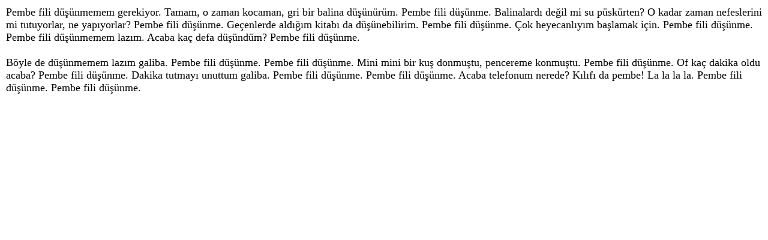

--- FILE ---
content_type: text/html; charset=utf-8
request_url: https://kitap.yazarokur.com/_arkakapak.php?p=pembe-fili-dusunme
body_size: 529
content:
<!DOCTYPE html>
<html>
<head>
<meta charset="utf-8" />
<meta http-equiv="Content-Type" content="text/html; charset=utf-8" />
<meta name="viewport" content="width=device-width, initial-scale=1" />
<meta name="robots" content="nofollow, noindex" />
<style>
body{
margin:0px;
padding:10px;
font-size: 18px;
font-family: Georgia, "Times New Roman", Times, serif;
}
</style>
</head>
<body>
Pembe fili düşünmemem gerekiyor. Tamam, o zaman kocaman, gri bir balina düşünürüm. Pembe fili düşünme. Balinalardı değil mi su püskürten? O kadar zaman nefeslerini mi tutuyorlar, ne yapıyorlar? Pembe fili düşünme. Geçenlerde aldığım kitabı da düşünebilirim. Pembe fili düşünme. Çok heyecanlıyım başlamak için. Pembe fili düşünme. Pembe fili düşünmemem lazım. Acaba kaç defa düşündüm? Pembe fili düşünme.<br />
<br />
Böyle de düşünmemem lazım galiba. Pembe fili düşünme. Pembe fili düşünme. Mini mini bir kuş donmuştu, pencereme konmuştu. Pembe fili düşünme. Of kaç dakika oldu acaba? Pembe fili düşünme. Dakika tutmayı unuttum galiba. Pembe fili düşünme. Pembe fili düşünme.  Acaba telefonum nerede? Kılıfı da pembe! La la la la. Pembe fili düşünme. Pembe fili düşünme.</body>
</html>